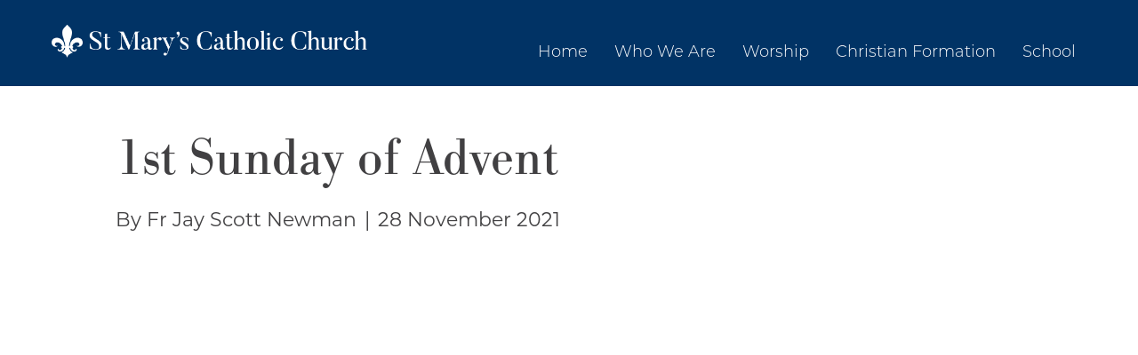

--- FILE ---
content_type: text/html; charset=UTF-8
request_url: https://smcgvl.org/1st-sunday-of-advent-12/
body_size: 11132
content:
<!DOCTYPE html>
<html lang="en-US">
<head>
<meta charset="UTF-8" />
<meta name='viewport' content='width=device-width, initial-scale=1.0' />
<meta http-equiv='X-UA-Compatible' content='IE=edge' />
<link rel="profile" href="https://gmpg.org/xfn/11" />
<meta name='robots' content='index, follow, max-image-preview:large, max-snippet:-1, max-video-preview:-1' />

	<!-- This site is optimized with the Yoast SEO plugin v24.0 - https://yoast.com/wordpress/plugins/seo/ -->
	<title>1st Sunday of Advent - St. Mary&#039;s Catholic Church</title>
	<link rel="canonical" href="https://smcgvl.org/1st-sunday-of-advent-12/" />
	<meta property="og:locale" content="en_US" />
	<meta property="og:type" content="article" />
	<meta property="og:title" content="1st Sunday of Advent - St. Mary&#039;s Catholic Church" />
	<meta property="og:url" content="https://smcgvl.org/1st-sunday-of-advent-12/" />
	<meta property="og:site_name" content="St. Mary&#039;s Catholic Church" />
	<meta property="article:published_time" content="2021-11-28T15:11:51+00:00" />
	<meta property="article:modified_time" content="2021-11-29T15:12:12+00:00" />
	<meta name="author" content="Timothy Nielsen" />
	<meta name="twitter:card" content="summary_large_image" />
	<script type="application/ld+json" class="yoast-schema-graph">{"@context":"https://schema.org","@graph":[{"@type":"WebPage","@id":"https://smcgvl.org/1st-sunday-of-advent-12/","url":"https://smcgvl.org/1st-sunday-of-advent-12/","name":"1st Sunday of Advent - St. Mary&#039;s Catholic Church","isPartOf":{"@id":"https://smcgvl.org/#website"},"datePublished":"2021-11-28T15:11:51+00:00","dateModified":"2021-11-29T15:12:12+00:00","author":{"@id":"https://smcgvl.org/#/schema/person/0d117fbfbeda6018c07ca041708bb29b"},"breadcrumb":{"@id":"https://smcgvl.org/1st-sunday-of-advent-12/#breadcrumb"},"inLanguage":"en-US","potentialAction":[{"@type":"ReadAction","target":["https://smcgvl.org/1st-sunday-of-advent-12/"]}]},{"@type":"BreadcrumbList","@id":"https://smcgvl.org/1st-sunday-of-advent-12/#breadcrumb","itemListElement":[{"@type":"ListItem","position":1,"name":"Home","item":"https://smcgvl.org/"},{"@type":"ListItem","position":2,"name":"1st Sunday of Advent"}]},{"@type":"WebSite","@id":"https://smcgvl.org/#website","url":"https://smcgvl.org/","name":"St. Mary&#039;s Catholic Church","description":"","potentialAction":[{"@type":"SearchAction","target":{"@type":"EntryPoint","urlTemplate":"https://smcgvl.org/?s={search_term_string}"},"query-input":{"@type":"PropertyValueSpecification","valueRequired":true,"valueName":"search_term_string"}}],"inLanguage":"en-US"},{"@type":"Person","@id":"https://smcgvl.org/#/schema/person/0d117fbfbeda6018c07ca041708bb29b","name":"Timothy Nielsen","image":{"@type":"ImageObject","inLanguage":"en-US","@id":"https://smcgvl.org/#/schema/person/image/","url":"https://secure.gravatar.com/avatar/5bcc70a88e83bd4adb17b929f8ed82aa5ecb8224a06fe890164e057b7193dd7a?s=96&r=g","contentUrl":"https://secure.gravatar.com/avatar/5bcc70a88e83bd4adb17b929f8ed82aa5ecb8224a06fe890164e057b7193dd7a?s=96&r=g","caption":"Timothy Nielsen"},"url":"https://smcgvl.org/author/timothy-nielsen/"}]}</script>
	<!-- / Yoast SEO plugin. -->


<link rel='dns-prefetch' href='//unpkg.com' />
<link rel="alternate" type="application/rss+xml" title="St. Mary&#039;s Catholic Church &raquo; Feed" href="https://smcgvl.org/feed/" />
<link rel="alternate" type="application/rss+xml" title="St. Mary&#039;s Catholic Church &raquo; Comments Feed" href="https://smcgvl.org/comments/feed/" />
<link rel="alternate" title="oEmbed (JSON)" type="application/json+oembed" href="https://smcgvl.org/wp-json/oembed/1.0/embed?url=https%3A%2F%2Fsmcgvl.org%2F1st-sunday-of-advent-12%2F" />
<link rel="alternate" title="oEmbed (XML)" type="text/xml+oembed" href="https://smcgvl.org/wp-json/oembed/1.0/embed?url=https%3A%2F%2Fsmcgvl.org%2F1st-sunday-of-advent-12%2F&#038;format=xml" />
<style id='wp-img-auto-sizes-contain-inline-css'>
img:is([sizes=auto i],[sizes^="auto," i]){contain-intrinsic-size:3000px 1500px}
/*# sourceURL=wp-img-auto-sizes-contain-inline-css */
</style>
<style id='wp-emoji-styles-inline-css'>

	img.wp-smiley, img.emoji {
		display: inline !important;
		border: none !important;
		box-shadow: none !important;
		height: 1em !important;
		width: 1em !important;
		margin: 0 0.07em !important;
		vertical-align: -0.1em !important;
		background: none !important;
		padding: 0 !important;
	}
/*# sourceURL=wp-emoji-styles-inline-css */
</style>
<style id='wp-block-library-inline-css'>
:root{--wp-block-synced-color:#7a00df;--wp-block-synced-color--rgb:122,0,223;--wp-bound-block-color:var(--wp-block-synced-color);--wp-editor-canvas-background:#ddd;--wp-admin-theme-color:#007cba;--wp-admin-theme-color--rgb:0,124,186;--wp-admin-theme-color-darker-10:#006ba1;--wp-admin-theme-color-darker-10--rgb:0,107,160.5;--wp-admin-theme-color-darker-20:#005a87;--wp-admin-theme-color-darker-20--rgb:0,90,135;--wp-admin-border-width-focus:2px}@media (min-resolution:192dpi){:root{--wp-admin-border-width-focus:1.5px}}.wp-element-button{cursor:pointer}:root .has-very-light-gray-background-color{background-color:#eee}:root .has-very-dark-gray-background-color{background-color:#313131}:root .has-very-light-gray-color{color:#eee}:root .has-very-dark-gray-color{color:#313131}:root .has-vivid-green-cyan-to-vivid-cyan-blue-gradient-background{background:linear-gradient(135deg,#00d084,#0693e3)}:root .has-purple-crush-gradient-background{background:linear-gradient(135deg,#34e2e4,#4721fb 50%,#ab1dfe)}:root .has-hazy-dawn-gradient-background{background:linear-gradient(135deg,#faaca8,#dad0ec)}:root .has-subdued-olive-gradient-background{background:linear-gradient(135deg,#fafae1,#67a671)}:root .has-atomic-cream-gradient-background{background:linear-gradient(135deg,#fdd79a,#004a59)}:root .has-nightshade-gradient-background{background:linear-gradient(135deg,#330968,#31cdcf)}:root .has-midnight-gradient-background{background:linear-gradient(135deg,#020381,#2874fc)}:root{--wp--preset--font-size--normal:16px;--wp--preset--font-size--huge:42px}.has-regular-font-size{font-size:1em}.has-larger-font-size{font-size:2.625em}.has-normal-font-size{font-size:var(--wp--preset--font-size--normal)}.has-huge-font-size{font-size:var(--wp--preset--font-size--huge)}.has-text-align-center{text-align:center}.has-text-align-left{text-align:left}.has-text-align-right{text-align:right}.has-fit-text{white-space:nowrap!important}#end-resizable-editor-section{display:none}.aligncenter{clear:both}.items-justified-left{justify-content:flex-start}.items-justified-center{justify-content:center}.items-justified-right{justify-content:flex-end}.items-justified-space-between{justify-content:space-between}.screen-reader-text{border:0;clip-path:inset(50%);height:1px;margin:-1px;overflow:hidden;padding:0;position:absolute;width:1px;word-wrap:normal!important}.screen-reader-text:focus{background-color:#ddd;clip-path:none;color:#444;display:block;font-size:1em;height:auto;left:5px;line-height:normal;padding:15px 23px 14px;text-decoration:none;top:5px;width:auto;z-index:100000}html :where(.has-border-color){border-style:solid}html :where([style*=border-top-color]){border-top-style:solid}html :where([style*=border-right-color]){border-right-style:solid}html :where([style*=border-bottom-color]){border-bottom-style:solid}html :where([style*=border-left-color]){border-left-style:solid}html :where([style*=border-width]){border-style:solid}html :where([style*=border-top-width]){border-top-style:solid}html :where([style*=border-right-width]){border-right-style:solid}html :where([style*=border-bottom-width]){border-bottom-style:solid}html :where([style*=border-left-width]){border-left-style:solid}html :where(img[class*=wp-image-]){height:auto;max-width:100%}:where(figure){margin:0 0 1em}html :where(.is-position-sticky){--wp-admin--admin-bar--position-offset:var(--wp-admin--admin-bar--height,0px)}@media screen and (max-width:600px){html :where(.is-position-sticky){--wp-admin--admin-bar--position-offset:0px}}

/*# sourceURL=wp-block-library-inline-css */
</style><style id='global-styles-inline-css'>
:root{--wp--preset--aspect-ratio--square: 1;--wp--preset--aspect-ratio--4-3: 4/3;--wp--preset--aspect-ratio--3-4: 3/4;--wp--preset--aspect-ratio--3-2: 3/2;--wp--preset--aspect-ratio--2-3: 2/3;--wp--preset--aspect-ratio--16-9: 16/9;--wp--preset--aspect-ratio--9-16: 9/16;--wp--preset--color--black: #000000;--wp--preset--color--cyan-bluish-gray: #abb8c3;--wp--preset--color--white: #ffffff;--wp--preset--color--pale-pink: #f78da7;--wp--preset--color--vivid-red: #cf2e2e;--wp--preset--color--luminous-vivid-orange: #ff6900;--wp--preset--color--luminous-vivid-amber: #fcb900;--wp--preset--color--light-green-cyan: #7bdcb5;--wp--preset--color--vivid-green-cyan: #00d084;--wp--preset--color--pale-cyan-blue: #8ed1fc;--wp--preset--color--vivid-cyan-blue: #0693e3;--wp--preset--color--vivid-purple: #9b51e0;--wp--preset--color--fl-heading-text: #333333;--wp--preset--color--fl-body-bg: #f2f2f2;--wp--preset--color--fl-body-text: #757575;--wp--preset--color--fl-accent: #2b7bb9;--wp--preset--color--fl-accent-hover: #2b7bb9;--wp--preset--color--fl-topbar-bg: #ffffff;--wp--preset--color--fl-topbar-text: #757575;--wp--preset--color--fl-topbar-link: #2b7bb9;--wp--preset--color--fl-topbar-hover: #2b7bb9;--wp--preset--color--fl-header-bg: #ffffff;--wp--preset--color--fl-header-text: #757575;--wp--preset--color--fl-header-link: #757575;--wp--preset--color--fl-header-hover: #2b7bb9;--wp--preset--color--fl-nav-bg: #ffffff;--wp--preset--color--fl-nav-link: #757575;--wp--preset--color--fl-nav-hover: #2b7bb9;--wp--preset--color--fl-content-bg: #ffffff;--wp--preset--color--fl-footer-widgets-bg: #ffffff;--wp--preset--color--fl-footer-widgets-text: #757575;--wp--preset--color--fl-footer-widgets-link: #2b7bb9;--wp--preset--color--fl-footer-widgets-hover: #2b7bb9;--wp--preset--color--fl-footer-bg: #ffffff;--wp--preset--color--fl-footer-text: #757575;--wp--preset--color--fl-footer-link: #2b7bb9;--wp--preset--color--fl-footer-hover: #2b7bb9;--wp--preset--gradient--vivid-cyan-blue-to-vivid-purple: linear-gradient(135deg,rgb(6,147,227) 0%,rgb(155,81,224) 100%);--wp--preset--gradient--light-green-cyan-to-vivid-green-cyan: linear-gradient(135deg,rgb(122,220,180) 0%,rgb(0,208,130) 100%);--wp--preset--gradient--luminous-vivid-amber-to-luminous-vivid-orange: linear-gradient(135deg,rgb(252,185,0) 0%,rgb(255,105,0) 100%);--wp--preset--gradient--luminous-vivid-orange-to-vivid-red: linear-gradient(135deg,rgb(255,105,0) 0%,rgb(207,46,46) 100%);--wp--preset--gradient--very-light-gray-to-cyan-bluish-gray: linear-gradient(135deg,rgb(238,238,238) 0%,rgb(169,184,195) 100%);--wp--preset--gradient--cool-to-warm-spectrum: linear-gradient(135deg,rgb(74,234,220) 0%,rgb(151,120,209) 20%,rgb(207,42,186) 40%,rgb(238,44,130) 60%,rgb(251,105,98) 80%,rgb(254,248,76) 100%);--wp--preset--gradient--blush-light-purple: linear-gradient(135deg,rgb(255,206,236) 0%,rgb(152,150,240) 100%);--wp--preset--gradient--blush-bordeaux: linear-gradient(135deg,rgb(254,205,165) 0%,rgb(254,45,45) 50%,rgb(107,0,62) 100%);--wp--preset--gradient--luminous-dusk: linear-gradient(135deg,rgb(255,203,112) 0%,rgb(199,81,192) 50%,rgb(65,88,208) 100%);--wp--preset--gradient--pale-ocean: linear-gradient(135deg,rgb(255,245,203) 0%,rgb(182,227,212) 50%,rgb(51,167,181) 100%);--wp--preset--gradient--electric-grass: linear-gradient(135deg,rgb(202,248,128) 0%,rgb(113,206,126) 100%);--wp--preset--gradient--midnight: linear-gradient(135deg,rgb(2,3,129) 0%,rgb(40,116,252) 100%);--wp--preset--font-size--small: 13px;--wp--preset--font-size--medium: 20px;--wp--preset--font-size--large: 36px;--wp--preset--font-size--x-large: 42px;--wp--preset--spacing--20: 0.44rem;--wp--preset--spacing--30: 0.67rem;--wp--preset--spacing--40: 1rem;--wp--preset--spacing--50: 1.5rem;--wp--preset--spacing--60: 2.25rem;--wp--preset--spacing--70: 3.38rem;--wp--preset--spacing--80: 5.06rem;--wp--preset--shadow--natural: 6px 6px 9px rgba(0, 0, 0, 0.2);--wp--preset--shadow--deep: 12px 12px 50px rgba(0, 0, 0, 0.4);--wp--preset--shadow--sharp: 6px 6px 0px rgba(0, 0, 0, 0.2);--wp--preset--shadow--outlined: 6px 6px 0px -3px rgb(255, 255, 255), 6px 6px rgb(0, 0, 0);--wp--preset--shadow--crisp: 6px 6px 0px rgb(0, 0, 0);}:where(.is-layout-flex){gap: 0.5em;}:where(.is-layout-grid){gap: 0.5em;}body .is-layout-flex{display: flex;}.is-layout-flex{flex-wrap: wrap;align-items: center;}.is-layout-flex > :is(*, div){margin: 0;}body .is-layout-grid{display: grid;}.is-layout-grid > :is(*, div){margin: 0;}:where(.wp-block-columns.is-layout-flex){gap: 2em;}:where(.wp-block-columns.is-layout-grid){gap: 2em;}:where(.wp-block-post-template.is-layout-flex){gap: 1.25em;}:where(.wp-block-post-template.is-layout-grid){gap: 1.25em;}.has-black-color{color: var(--wp--preset--color--black) !important;}.has-cyan-bluish-gray-color{color: var(--wp--preset--color--cyan-bluish-gray) !important;}.has-white-color{color: var(--wp--preset--color--white) !important;}.has-pale-pink-color{color: var(--wp--preset--color--pale-pink) !important;}.has-vivid-red-color{color: var(--wp--preset--color--vivid-red) !important;}.has-luminous-vivid-orange-color{color: var(--wp--preset--color--luminous-vivid-orange) !important;}.has-luminous-vivid-amber-color{color: var(--wp--preset--color--luminous-vivid-amber) !important;}.has-light-green-cyan-color{color: var(--wp--preset--color--light-green-cyan) !important;}.has-vivid-green-cyan-color{color: var(--wp--preset--color--vivid-green-cyan) !important;}.has-pale-cyan-blue-color{color: var(--wp--preset--color--pale-cyan-blue) !important;}.has-vivid-cyan-blue-color{color: var(--wp--preset--color--vivid-cyan-blue) !important;}.has-vivid-purple-color{color: var(--wp--preset--color--vivid-purple) !important;}.has-black-background-color{background-color: var(--wp--preset--color--black) !important;}.has-cyan-bluish-gray-background-color{background-color: var(--wp--preset--color--cyan-bluish-gray) !important;}.has-white-background-color{background-color: var(--wp--preset--color--white) !important;}.has-pale-pink-background-color{background-color: var(--wp--preset--color--pale-pink) !important;}.has-vivid-red-background-color{background-color: var(--wp--preset--color--vivid-red) !important;}.has-luminous-vivid-orange-background-color{background-color: var(--wp--preset--color--luminous-vivid-orange) !important;}.has-luminous-vivid-amber-background-color{background-color: var(--wp--preset--color--luminous-vivid-amber) !important;}.has-light-green-cyan-background-color{background-color: var(--wp--preset--color--light-green-cyan) !important;}.has-vivid-green-cyan-background-color{background-color: var(--wp--preset--color--vivid-green-cyan) !important;}.has-pale-cyan-blue-background-color{background-color: var(--wp--preset--color--pale-cyan-blue) !important;}.has-vivid-cyan-blue-background-color{background-color: var(--wp--preset--color--vivid-cyan-blue) !important;}.has-vivid-purple-background-color{background-color: var(--wp--preset--color--vivid-purple) !important;}.has-black-border-color{border-color: var(--wp--preset--color--black) !important;}.has-cyan-bluish-gray-border-color{border-color: var(--wp--preset--color--cyan-bluish-gray) !important;}.has-white-border-color{border-color: var(--wp--preset--color--white) !important;}.has-pale-pink-border-color{border-color: var(--wp--preset--color--pale-pink) !important;}.has-vivid-red-border-color{border-color: var(--wp--preset--color--vivid-red) !important;}.has-luminous-vivid-orange-border-color{border-color: var(--wp--preset--color--luminous-vivid-orange) !important;}.has-luminous-vivid-amber-border-color{border-color: var(--wp--preset--color--luminous-vivid-amber) !important;}.has-light-green-cyan-border-color{border-color: var(--wp--preset--color--light-green-cyan) !important;}.has-vivid-green-cyan-border-color{border-color: var(--wp--preset--color--vivid-green-cyan) !important;}.has-pale-cyan-blue-border-color{border-color: var(--wp--preset--color--pale-cyan-blue) !important;}.has-vivid-cyan-blue-border-color{border-color: var(--wp--preset--color--vivid-cyan-blue) !important;}.has-vivid-purple-border-color{border-color: var(--wp--preset--color--vivid-purple) !important;}.has-vivid-cyan-blue-to-vivid-purple-gradient-background{background: var(--wp--preset--gradient--vivid-cyan-blue-to-vivid-purple) !important;}.has-light-green-cyan-to-vivid-green-cyan-gradient-background{background: var(--wp--preset--gradient--light-green-cyan-to-vivid-green-cyan) !important;}.has-luminous-vivid-amber-to-luminous-vivid-orange-gradient-background{background: var(--wp--preset--gradient--luminous-vivid-amber-to-luminous-vivid-orange) !important;}.has-luminous-vivid-orange-to-vivid-red-gradient-background{background: var(--wp--preset--gradient--luminous-vivid-orange-to-vivid-red) !important;}.has-very-light-gray-to-cyan-bluish-gray-gradient-background{background: var(--wp--preset--gradient--very-light-gray-to-cyan-bluish-gray) !important;}.has-cool-to-warm-spectrum-gradient-background{background: var(--wp--preset--gradient--cool-to-warm-spectrum) !important;}.has-blush-light-purple-gradient-background{background: var(--wp--preset--gradient--blush-light-purple) !important;}.has-blush-bordeaux-gradient-background{background: var(--wp--preset--gradient--blush-bordeaux) !important;}.has-luminous-dusk-gradient-background{background: var(--wp--preset--gradient--luminous-dusk) !important;}.has-pale-ocean-gradient-background{background: var(--wp--preset--gradient--pale-ocean) !important;}.has-electric-grass-gradient-background{background: var(--wp--preset--gradient--electric-grass) !important;}.has-midnight-gradient-background{background: var(--wp--preset--gradient--midnight) !important;}.has-small-font-size{font-size: var(--wp--preset--font-size--small) !important;}.has-medium-font-size{font-size: var(--wp--preset--font-size--medium) !important;}.has-large-font-size{font-size: var(--wp--preset--font-size--large) !important;}.has-x-large-font-size{font-size: var(--wp--preset--font-size--x-large) !important;}
/*# sourceURL=global-styles-inline-css */
</style>

<style id='classic-theme-styles-inline-css'>
/*! This file is auto-generated */
.wp-block-button__link{color:#fff;background-color:#32373c;border-radius:9999px;box-shadow:none;text-decoration:none;padding:calc(.667em + 2px) calc(1.333em + 2px);font-size:1.125em}.wp-block-file__button{background:#32373c;color:#fff;text-decoration:none}
/*# sourceURL=/wp-includes/css/classic-themes.min.css */
</style>
<link rel='stylesheet' id='font-awesome-5-css' href='https://smcgvl.org/wp-content/plugins/bb-plugin/fonts/fontawesome/5.15.4/css/all.min.css?ver=2.8.5.2' media='all' />
<link rel='stylesheet' id='font-awesome-css' href='https://smcgvl.org/wp-content/plugins/bb-plugin/fonts/fontawesome/5.15.4/css/v4-shims.min.css?ver=2.8.5.2' media='all' />
<link rel='stylesheet' id='fl-builder-layout-bundle-54c6c36c7519fee74089927b4c2dbc22-css' href='https://smcgvl.org/wp-content/uploads/bb-plugin/cache/54c6c36c7519fee74089927b4c2dbc22-layout-bundle.css?ver=2.8.5.2-1.4.11.2' media='all' />
<link rel='stylesheet' id='simcal-qtip-css' href='https://smcgvl.org/wp-content/plugins/google-calendar-events/assets/generated/vendor/jquery.qtip.min.css?ver=3.5.3' media='all' />
<link rel='stylesheet' id='simcal-default-calendar-grid-css' href='https://smcgvl.org/wp-content/plugins/google-calendar-events/assets/generated/default-calendar-grid.min.css?ver=3.5.3' media='all' />
<link rel='stylesheet' id='simcal-default-calendar-list-css' href='https://smcgvl.org/wp-content/plugins/google-calendar-events/assets/generated/default-calendar-list.min.css?ver=3.5.3' media='all' />
<link rel='stylesheet' id='fullcalendar-css' href='https://smcgvl.org/wp-content/plugins/simple-calendar-fullcalendar/assets/generated/vendor/fullcalendar.min.css?ver=3.5.3' media='all' />
<link rel='stylesheet' id='simcal-tooltip-css' href='https://smcgvl.org/wp-content/plugins/simple-calendar-fullcalendar/assets/generated/vendor/tooltip.css?ver=3.5.3' media='all' />
<link rel='stylesheet' id='simcal-fullcal-grid-css' href='https://smcgvl.org/wp-content/plugins/simple-calendar-fullcalendar/assets/generated/fullcalendar-grid.min.css?ver=3.5.3' media='all' />
<link rel='stylesheet' id='jquery-magnificpopup-css' href='https://smcgvl.org/wp-content/plugins/bb-plugin/css/jquery.magnificpopup.min.css?ver=2.8.5.2' media='all' />
<link rel='stylesheet' id='bootstrap-css' href='https://smcgvl.org/wp-content/themes/bb-theme/css/bootstrap.min.css?ver=1.7.17.1' media='all' />
<link rel='stylesheet' id='fl-automator-skin-css' href='https://smcgvl.org/wp-content/uploads/bb-theme/skin-6750727824c1a.css?ver=1.7.17.1' media='all' />
<link rel='stylesheet' id='pp-animate-css' href='https://smcgvl.org/wp-content/plugins/bbpowerpack/assets/css/animate.min.css?ver=3.5.1' media='all' />
<script src="https://smcgvl.org/wp-includes/js/jquery/jquery.min.js?ver=3.7.1" id="jquery-core-js"></script>
<script src="https://smcgvl.org/wp-includes/js/jquery/jquery-migrate.min.js?ver=3.4.1" id="jquery-migrate-js"></script>
<link rel="https://api.w.org/" href="https://smcgvl.org/wp-json/" /><link rel="alternate" title="JSON" type="application/json" href="https://smcgvl.org/wp-json/wp/v2/posts/15615" /><link rel="EditURI" type="application/rsd+xml" title="RSD" href="https://smcgvl.org/xmlrpc.php?rsd" />
<meta name="generator" content="WordPress 6.9" />
<link rel='shortlink' href='https://smcgvl.org/?p=15615' />
		<script>
			var bb_powerpack = {
				search_term: '',
				version: '2.39.1',
				getAjaxUrl: function() { return atob( 'aHR0cHM6Ly9zbWNndmwub3JnL3dwLWFkbWluL2FkbWluLWFqYXgucGhw' ); },
				callback: function() {}
			};
		</script>
		<!-- Stream WordPress user activity plugin v4.0.2 -->
<link rel="icon" href="https://smcgvl.org/wp-content/uploads/cropped-logo-blue-symbol-1-32x32.png" sizes="32x32" />
<link rel="icon" href="https://smcgvl.org/wp-content/uploads/cropped-logo-blue-symbol-1-192x192.png" sizes="192x192" />
<link rel="apple-touch-icon" href="https://smcgvl.org/wp-content/uploads/cropped-logo-blue-symbol-1-180x180.png" />
<meta name="msapplication-TileImage" content="https://smcgvl.org/wp-content/uploads/cropped-logo-blue-symbol-1-270x270.png" />
		<style id="wp-custom-css">
			/* Pagination */
.pagination {  
  clear: both;
  width: 100%;
  margin-top: 1.3em;
  margin-bottom: 1.3em;
}
.pagination ul {
	list-style: none;
	display:flex;
	flex-direction: row;
	flex-wrap: wrap;
}
.pagination a,
.pagination span {
  border: 1px solid #ccc;
  border-radius: 3px;
  margin-right: 5px;
  display: inline-block;
  padding: 0px 8px;
  color: #133365;
}
.pagination a:hover {
	text-decoration: none;
	background: #133365;
	color: #fff;
}

/* Single Post in Main Cats */
.custom-single {
	margin-top: 40px;
	margin-bottom: 40px;
}
body.category-bulletins a {
	color: #133365;
}
body.category-bulletins a:hover {
	color: #133365;
	text-decoration: underline;
}

body.category-bulletins .container {
	padding-bottom: 80px; 
}

body.category-homily .container {
	padding-bottom: 80px; 
}

/* Normalizing Styling */

@media only screen and (max-width: 768px){
.fl-col-small {
max-width: 100%; 
}
}

/* Headline Styles */

h1, .h1 {
font-family: bodoni-urw, serif; 
  font-weight: normal; 
  font-style: normal;
font-size: 60px; 
color: #414042; 
}

h2, .h2 {
font-family: bodoni-urw, serif; 
  font-weight: normal; 
  font-style: normal;
font-size: 42px;
line-height: 1.5em;
color: #414042; 
}

h3, .h3 {
font-family: montserrat, sans-serif;
font-style: normal;
font-weight: 300;
font-size: 30px;
line-height: 1.5em;
color: #414042; 
}

h4, .h4 {
font-family: montserrat, sans-serif;
font-style: normal;
font-weight: 700;
font-size: 20px;
color: #414042;
}

p, .p {
font-family: montserrat, serif;
  font-weight: normal; 
  font-style: normal;
font-size: 22px;
line-height: 1.5em !important;
color: #414042;
}

body, .body {
font-family: montserrat, serif;
  font-weight: normal; 
  font-style: normal;
font-size: 22px;
line-height: 1.5em !important;
color: #414042;
}

.button-font {
font-family: montserrat, sans-serif;
font-style: normal;
font-weight: 200;
font-size: 28px;
}

.breadcrumbs {
font-family: montserrat, sans-serif;
font-style: normal;
font-weight: 400;
font-size: 16px; 
line-height: 1.6em; 
}

.bullets li {
font-family: monserrat, serif;
  font-weight: normal; 
  font-style: normal;
font-size: 22px;
line-height: 1.6em;
color: #414042;
}

ol li {
font-size: 22px; 
}


/* Colors */

.white {
color: #ffffff !important; 
}

.blue {
color: #001a70; 
}

.purple {
color: #582c83; 
}

.red {
color: #9b2743; 
}

.grey {
color: #414042; 
}

/* Navigation */

.nav_logo img {
display: block; 
max-width: 360px; 
}

.font-nav li {
font-family: montserrat, sans-serif;
font-style: normal;
font-weight: 200;
font-size: 18px; 
}

.font-nav li:hover {
font-weight: 400; 
text-decoration: none; 
}

.font-nav li:active {
font-weight: bold !important; 
}

.current-menu-item a span.menu-item-text:active {
font-weight: bold !important; 
}

.fl-theme-builder-header-shrink-module-bottom .pp-advanced-menu .menu {
position: relative; 
top: -10px; 
}

.hamburger {
color: #ffffff; 
font-size: 18px; 
}

.fl-theme-builder-header-shrink-module-bottom.fl-module-content {
margin-bottom: 0px; 
}

.pp-has-submenu-container .menu-item-text {
padding-bottom: 45px; 
}

.nav-bar .sub-menu li a  {
color: #001A70; 
}


/* Styling */

.blog .row {
	padding: 40px 0px; 
}

.blog .fl-content-left {
	border-right: 0px; 
	width: 100%; 
}

.blog a {
	color: #133365; 
}

.blog a:hover {
	color: #133365; 
	text-decoration: underline; 
}

.fl-post-cats-tags a, .back-to-archive a {
	color: #133365
}

.fl-post-cats-tags a:hover, .back-to-archive a:hover {
	color: #133365; 
	text-decoration: underline; 
}

/* Footer */

.toldbystory {
  -webkit-filter: opacity(100%);
filter: opacity(100%);
max-width: 200px;
}

.toldbystory:hover { 
  -webkit-filter: opacity(50%);
filter: opacity(50%);
}

.f_nav {
float: right; 
}

.f_social {
float: left;
width: 50%; 
}

.f_nav_font {
font-family: bodoni-urw, serif;
font-size: 20px; 
}

.f_nav_font li:hover {
text-decoration: underline;  
}

.f_img img {
max-width: 380px; 
padding-top: 25px; 
}

/* Styling */

.fl-html a {
color: #001A70; 
}

@media only screen and (max-width: 1414px) {
.f_social {
width: 40%; 
}
}

@media only screen and (max-width: 1324px) {
.h2, h2 {
font-size: 38px; 
}
}

@media only screen and (min-width: 1178px) {
header .nav-bar {
padding-top: 20px; 
}
}

@media only screen and (max-width: 1178px) {
.hamburger {
margin-right: 0px !important; 
padding-top: 25px; 
}
.nav-bar .pp-advanced-menu {
text-align: center; 
}
}

@media only screen and (max-width: 1205px) {
.f_social {
width: auto; 
float: right;
margin-right: 20px; 
}
}


@media only screen and (max-width: 1190px) {
h1, .h1 {
font-size: 56px; 
}
h2, .h2 {
font-size: 36px; 
}
h3, .h3 {
font-size: 26px; 
}
h4, .h4 {
font-size: 18px; 
}
p, .p {
font-size: 20px; 
}
.bullets li {
font-size: 20px; 
}
.mission-statement {
font-size: 28px; 
}
ol li {
font-size: 20px; 
}
}

@media only screen and (max-width: 1022px) {
.f_col_bottom_left {
width: 30%; 
}
.f_col_bottom_right {
width: 70%; 
}
	
.f_img img {
max-width: 340px; 
padding-top: 20px; 
}
}

@media only screen and (max-width: 872px) {
p, .p {
font-size: 18px; 
}
.bullets li {
font-size: 18px; 
}
ol li {
font-size: 18px; 
}
.nav-bar .fl-col-small {
max-width: 400px; 
}
.nav-bar .fl-col {
    clear: both;
    float: none;
    margin-left: auto;
    margin-right: auto;
    width: auto !important;
}
.f_contact {
text-align: center; 
}
.f_button {
margin-top: 20px; 
margin-bottom: 40px; 
}
.f_button .pp-button-right {
text-align: center; 
}
.f_social {
width: 100%; 
margin-right: 0px;
padding-bottom: 20px; 
}
.f_social .fl-module-content{
margin-left: 0px; 
}
.f_nav {
float: none; 
}
#menu-footer-menu {
text-align: center; 
}
#menu-footer-menu li {
padding: 10px 0px;
}
.nav-bar .pp-advanced-menu-mobile-toggle {
margin-right: 20px; 
}
.nav_logo .fl-photo-align-center {
text-align: left; 
}

.f_img img {
	max-width: 380px; 
	padding-top: 0px; 
}
	
.toldbystory {
margin: 0 auto; 
}
.f_col_bottom_left {
width: 100%; 
}
.pp-social-icons-right {
text-align: center; 
}
.f_col_bottom_right {
width: 100%; 
}
}

@media only screen and (max-width: 500px) {
h1, .h1 {
font-size: 50px; 
}
h2, .h2 {
font-size: 32px; 
}
h3, .h3 {
font-size: 22px; 
}
h4, .h4 {
font-size: 20px; 
}
p, .p {
font-size: 18px; 
}
.mission-statement {
font-size: 22px; 
}
.button-font a.pp-button .pp-button-text {
font-size: 16px; 
}
	
.nav_logo img {
		max-width: 280px; 
	}
	
.f_img img {
	max-width: 320px; 
	padding-top: 0px; 
}
.f_social {
padding-bottom: 10px; 
}
}		</style>
		<link rel="stylesheet" href="https://use.typekit.net/fob3bac.css">
</head>
<body class="wp-singular post-template-default single single-post postid-15615 single-format-standard wp-theme-bb-theme wp-child-theme-st-marys fl-builder-2-8-5-2 fl-themer-1-4-11-2 fl-theme-1-7-17-1 fl-theme-builder-footer fl-theme-builder-footer-footer fl-theme-builder-header fl-theme-builder-header-header fl-framework-bootstrap fl-preset-default fl-full-width fl-has-sidebar fl-scroll-to-top fl-search-active" itemscope="itemscope" itemtype="https://schema.org/WebPage">
<a aria-label="Skip to content" class="fl-screen-reader-text" href="#fl-main-content">Skip to content</a><div class="fl-page">
	<header class="fl-builder-content fl-builder-content-33 fl-builder-global-templates-locked" data-post-id="33" data-type="header" data-sticky="1" data-sticky-on="" data-sticky-breakpoint="medium" data-shrink="0" data-overlay="0" data-overlay-bg="transparent" data-shrink-image-height="50px" role="banner" itemscope="itemscope" itemtype="http://schema.org/WPHeader"><div class="fl-row fl-row-full-width fl-row-bg-color fl-node-5b16e72e44af9 fl-row-default-height fl-row-align-center nav-row" data-node="5b16e72e44af9">
	<div class="fl-row-content-wrap">
						<div class="fl-row-content fl-row-fixed-width fl-node-content">
		
<div class="fl-col-group fl-node-5b16e72e44b44 fl-col-group-equal-height fl-col-group-align-center fl-col-group-custom-width" data-node="5b16e72e44b44">
			<div class="fl-col fl-node-5b16e72e44b8b fl-col-bg-color fl-col-small fl-col-small-custom-width" data-node="5b16e72e44b8b">
	<div class="fl-col-content fl-node-content"><div class="fl-module fl-module-photo fl-node-5b1a7e67b5ebc nav_logo" data-node="5b1a7e67b5ebc">
	<div class="fl-module-content fl-node-content">
		<div class="fl-photo fl-photo-align-left" itemscope itemtype="https://schema.org/ImageObject">
	<div class="fl-photo-content fl-photo-img-png">
				<a href="/" target="_self" itemprop="url">
				<img loading="lazy" decoding="async" class="fl-photo-img wp-image-902 size-full" src="https://smcgvl.org/wp-content/uploads/StMarysChurch_Fleur_Logo_White_v2.png" alt="StMarysChurch_Fleur_Logo_White_v2" itemprop="image" height="163" width="607" title="StMarysChurch_Fleur_Logo_White_v2"  data-no-lazy="1" srcset="https://smcgvl.org/wp-content/uploads/StMarysChurch_Fleur_Logo_White_v2.png 607w, https://smcgvl.org/wp-content/uploads/StMarysChurch_Fleur_Logo_White_v2-300x81.png 300w" sizes="auto, (max-width: 607px) 100vw, 607px" />
				</a>
					</div>
	</div>
	</div>
</div>
</div>
</div>
			<div class="fl-col fl-node-5b16e72e44bcf fl-col-bg-color fl-col-small-custom-width" data-node="5b16e72e44bcf">
	<div class="fl-col-content fl-node-content"><div class="fl-module fl-module-pp-advanced-menu fl-node-5b16e880f3940 font-nav nav-bar" data-node="5b16e880f3940">
	<div class="fl-module-content fl-node-content">
		<div class="pp-advanced-menu pp-advanced-menu-accordion-collapse pp-menu-default pp-menu-align-right pp-menu-position-below">
   				<div class="pp-advanced-menu-mobile">
			<button class="pp-advanced-menu-mobile-toggle hamburger" tabindex="0" aria-label="Menu">
				<div class="pp-hamburger"><div class="pp-hamburger-box"><div class="pp-hamburger-inner"></div></div></div>			</button>
			</div>
			   	<div class="pp-clear"></div>
	<nav class="pp-menu-nav" aria-label="Navigation" itemscope="itemscope" itemtype="https://schema.org/SiteNavigationElement">
		
		<ul id="menu-navigation" class="menu pp-advanced-menu-horizontal pp-toggle-none"><li id="menu-item-16" class="menu-item menu-item-type-post_type menu-item-object-page menu-item-home"><a href="https://smcgvl.org/"><span class="menu-item-text">Home</span></a></li><li id="menu-item-752" class="menu-item menu-item-type-post_type menu-item-object-page"><a href="https://smcgvl.org/who-we-are/"><span class="menu-item-text">Who We Are</span></a></li><li id="menu-item-751" class="menu-item menu-item-type-post_type menu-item-object-page"><a href="https://smcgvl.org/worship/"><span class="menu-item-text">Worship</span></a></li><li id="menu-item-41" class="mega-menu menu-item menu-item-type-post_type menu-item-object-page"><a href="https://smcgvl.org/christian-formation/"><span class="menu-item-text">Christian Formation</span></a></li><li id="menu-item-42" class="school-link menu-item menu-item-type-custom menu-item-object-custom"><a target="_blank" rel="noopener noreferrer" href="http://smsgvl.org/"><span class="menu-item-text">School</span></a></li></ul>
			</nav>
</div>
	</div>
</div>
</div>
</div>
	</div>
		</div>
	</div>
</div>
</header>	<div id="fl-main-content" class="fl-page-content" itemprop="mainContentOfPage" role="main">

		
<div class="container">
	<div class="row">
		
		
				
			
			<div class="custom-single col-md-12">
										
																				<article class="fl-post post-15615 post type-post status-publish format-standard hentry category-homily-video" id="fl-post-15615" itemscope itemtype="https://schema.org/BlogPosting">
							
															
								<header class="fl-post-header">
									<h1 class="fl-post-title" itemprop="headline">
										1st Sunday of Advent																			</h1>
									
									<div class="fl-post-meta fl-post-meta-top">
										<span class="fl-post-author">By Fr Jay Scott Newman</span>
										<span class="fl-sep"> | </span>
										<span class="fl-post-date">28 November 2021</span>
									</div>
									
																		
									
								</header><!-- .fl-post-header -->
							
															
															
								<div class="fl-post-content clearfix" itemprop="text">
									<p><iframe title="Fr Newman&#039;s Homily for the 1st Sunday of Advent" width="500" height="281" src="https://www.youtube.com/embed/VY9l-cUc0Ng?feature=oembed" frameborder="0" allow="accelerometer; autoplay; clipboard-write; encrypted-media; gyroscope; picture-in-picture; web-share" referrerpolicy="strict-origin-when-cross-origin" allowfullscreen></iframe></p>
								</div><!-- .fl-post-content -->
							
															
								<div class="fl-post-meta fl-post-meta-bottom"><div class="fl-post-cats-tags">Posted in <a href="https://smcgvl.org/category/homily-video/" rel="category tag">Homily Video</a></div></div>																								
								<div class="back-to-archive" style="margin: 20px auto; text-align: center;">
									<a href="/archives/"><< Back to Archives</a>
								</div>
								
							</article>
														
														
							<!-- .fl-post -->

						
								</div>
			
		
				
		
	</div>
</div>


	</div><!-- .fl-page-content -->
	<footer class="fl-builder-content fl-builder-content-25 fl-builder-global-templates-locked" data-post-id="25" data-type="footer" itemscope="itemscope" itemtype="http://schema.org/WPFooter"><div class="fl-row fl-row-full-width fl-row-bg-color fl-node-5a9ef1dd400d1 fl-row-default-height fl-row-align-center nav-bar" data-node="5a9ef1dd400d1">
	<div class="fl-row-content-wrap">
						<div class="fl-row-content fl-row-full-width fl-node-content">
		
<div class="fl-col-group fl-node-5a9ef1dd4010d" data-node="5a9ef1dd4010d">
			<div class="fl-col fl-node-5a9ef1dd401c1 fl-col-bg-color fl-col-small" data-node="5a9ef1dd401c1">
	<div class="fl-col-content fl-node-content"><div class="fl-module fl-module-rich-text fl-node-5b17dde3702c0 f_contact" data-node="5b17dde3702c0">
	<div class="fl-module-content fl-node-content">
		<div class="fl-rich-text">
	<p><a class="breadcrumbs" href="tel:864-271-8422">864.271.8422</a></p>
<p><a class="breadcrumbs" href="https://goo.gl/maps/MBA5AfJKga52">111 Hampton Avenue</a></p>
<p><a class="breadcrumbs" href="https://goo.gl/maps/MBA5AfJKga52">Greenville, SC 29601</a></p>
<p>&nbsp;</p>
</div>
	</div>
</div>
</div>
</div>
			<div class="fl-col fl-node-5a9ef1dd40185 fl-col-bg-color fl-col-small" data-node="5a9ef1dd40185">
	<div class="fl-col-content fl-node-content"><div class="fl-module fl-module-photo fl-node-5b1a8d3b12c5b f_img" data-node="5b1a8d3b12c5b">
	<div class="fl-module-content fl-node-content">
		<div class="fl-photo fl-photo-align-center" itemscope itemtype="https://schema.org/ImageObject">
	<div class="fl-photo-content fl-photo-img-png">
				<a href="/" target="_self" itemprop="url">
				<img loading="lazy" decoding="async" class="fl-photo-img wp-image-902 size-full" src="https://smcgvl.org/wp-content/uploads/StMarysChurch_Fleur_Logo_White_v2.png" alt="StMarysChurch_Fleur_Logo_White_v2" itemprop="image" height="163" width="607" title="StMarysChurch_Fleur_Logo_White_v2" srcset="https://smcgvl.org/wp-content/uploads/StMarysChurch_Fleur_Logo_White_v2.png 607w, https://smcgvl.org/wp-content/uploads/StMarysChurch_Fleur_Logo_White_v2-300x81.png 300w" sizes="auto, (max-width: 607px) 100vw, 607px" />
				</a>
					</div>
	</div>
	</div>
</div>
</div>
</div>
			<div class="fl-col fl-node-5a9ef1dd40149 fl-col-bg-color fl-col-small" data-node="5a9ef1dd40149">
	<div class="fl-col-content fl-node-content"><div class="fl-module fl-module-pp-smart-button fl-node-5b17de52e1a42 button-font f_button" data-node="5b17de52e1a42">
	<div class="fl-module-content fl-node-content">
		<div class="pp-button-wrap pp-button-width-auto">
	<a href="https://smcgvl.flocknote.com/give" target="_blank" class="pp-button" role="button" rel="noopener" aria-label="Make A Gift">
						<span class="pp-button-text">Make A Gift</span>
					</a>
</div>
	</div>
</div>
</div>
</div>
	</div>
		</div>
	</div>
</div>
<div class="fl-row fl-row-full-width fl-row-bg-color fl-node-5b17e2b46befd fl-row-default-height fl-row-align-center" data-node="5b17e2b46befd">
	<div class="fl-row-content-wrap">
						<div class="fl-row-content fl-row-full-width fl-node-content">
		
<div class="fl-col-group fl-node-5b17e2b473dcc" data-node="5b17e2b473dcc">
			<div class="fl-col fl-node-5b17e2b474150 fl-col-bg-color" data-node="5b17e2b474150">
	<div class="fl-col-content fl-node-content"><div class="fl-module fl-module-separator fl-node-5b17e2b46bb1f" data-node="5b17e2b46bb1f">
	<div class="fl-module-content fl-node-content">
		<div class="fl-separator"></div>
	</div>
</div>
</div>
</div>
	</div>
		</div>
	</div>
</div>
<div class="fl-row fl-row-full-width fl-row-bg-color fl-node-5b17e25c93f48 fl-row-default-height fl-row-align-center" data-node="5b17e25c93f48">
	<div class="fl-row-content-wrap">
						<div class="fl-row-content fl-row-full-width fl-node-content">
		
<div class="fl-col-group fl-node-5b1ebefa7d0be fl-col-group-responsive-reversed" data-node="5b1ebefa7d0be">
			<div class="fl-col fl-node-5b1ebefa7d6fe fl-col-bg-color f_col_bottom_left" data-node="5b1ebefa7d6fe">
	<div class="fl-col-content fl-node-content"><div class="fl-module fl-module-photo fl-node-5c2fa296000be toldbystory" data-node="5c2fa296000be">
	<div class="fl-module-content fl-node-content">
		<div class="fl-photo fl-photo-align-left" itemscope itemtype="https://schema.org/ImageObject">
	<div class="fl-photo-content fl-photo-img-png">
				<a href="https://storyagency.co" target="_self" itemprop="url">
				<img loading="lazy" decoding="async" class="fl-photo-img wp-image-47 size-full" src="https://smcgvl.org/wp-content/uploads/TOLDBYSTORY.png" alt="Web Design Greenville SC" itemprop="image" height="30" width="183" title="Web Design Greenville SC"  />
				</a>
					</div>
	</div>
	</div>
</div>
</div>
</div>
			<div class="fl-col fl-node-5b1ebefa7d777 fl-col-bg-color fl-col-small f_col_bottom_right" data-node="5b1ebefa7d777">
	<div class="fl-col-content fl-node-content"><div class="fl-module fl-module-pp-social-icons fl-node-5b17e0449ab4c f_social" data-node="5b17e0449ab4c">
	<div class="fl-module-content fl-node-content">
		
<div class="pp-social-icons pp-social-icons-horizontal">
	<span class="pp-social-icon" itemscope itemtype="https://schema.org/Organization">
		<link itemprop="url" href="https://smcgvl.org">
		<a itemprop="sameAs" href="https://www.facebook.com/stmarysgvl/" target="_blank" title="Facebook" aria-label="Facebook" role="button" rel="noopener noreferrer external" >
							<i class="fab fa-facebook"></i>
					</a>
	</span>
		<span class="pp-social-icon" itemscope itemtype="https://schema.org/Organization">
		<link itemprop="url" href="https://smcgvl.org">
		<a itemprop="sameAs" href="https://www.youtube.com/channel/UCeudSTcChjWrkYD7pWgIl7Q/featured" target="_blank" title="YouTube" aria-label="YouTube" role="button" rel="noopener noreferrer external" >
							<i class="fab fa-youtube"></i>
					</a>
	</span>
	</div>
	</div>
</div>
<div class="fl-module fl-module-pp-advanced-menu fl-node-5b17e0c49734c f_nav f_nav_font" data-node="5b17e0c49734c">
	<div class="fl-module-content fl-node-content">
		<div class="pp-advanced-menu pp-advanced-menu-accordion-collapse pp-menu-default pp-menu-align-right pp-menu-position-below">
   	   	<div class="pp-clear"></div>
	<nav class="pp-menu-nav" aria-label="Footer Menu" itemscope="itemscope" itemtype="https://schema.org/SiteNavigationElement">
		
		<ul id="menu-footer-menu" class="menu pp-advanced-menu-horizontal pp-toggle-none"><li id="menu-item-51" class="menu-item menu-item-type-post_type menu-item-object-page"><a href="https://smcgvl.org/contact/"><span class="menu-item-text">Contact</span></a></li><li id="menu-item-52" class="menu-item menu-item-type-custom menu-item-object-custom"><a href="#"><span class="menu-item-text"><a href="http://smsgvl.org/" target="_blank">School</a></span></a></li></ul>
			</nav>
</div>
	</div>
</div>
</div>
</div>
	</div>
		</div>
	</div>
</div>
<div class="fl-row fl-row-full-width fl-row-bg-color fl-node-5a9ef1dd3ffcb fl-row-default-height fl-row-align-center" data-node="5a9ef1dd3ffcb">
	<div class="fl-row-content-wrap">
						<div class="fl-row-content fl-row-fixed-width fl-node-content">
		
<div class="fl-col-group fl-node-5a9ef1dd40011" data-node="5a9ef1dd40011">
			<div class="fl-col fl-node-5a9ef1dd40053 fl-col-bg-color" data-node="5a9ef1dd40053">
	<div class="fl-col-content fl-node-content"><div class="fl-module fl-module-separator fl-node-5b17dd59c4184" data-node="5b17dd59c4184">
	<div class="fl-module-content fl-node-content">
		<div class="fl-separator"></div>
	</div>
</div>
</div>
</div>
	</div>
		</div>
	</div>
</div>
</footer>	</div><!-- .fl-page -->
<script type="speculationrules">
{"prefetch":[{"source":"document","where":{"and":[{"href_matches":"/*"},{"not":{"href_matches":["/wp-*.php","/wp-admin/*","/wp-content/uploads/*","/wp-content/*","/wp-content/plugins/*","/wp-content/themes/st-marys/*","/wp-content/themes/bb-theme/*","/*\\?(.+)"]}},{"not":{"selector_matches":"a[rel~=\"nofollow\"]"}},{"not":{"selector_matches":".no-prefetch, .no-prefetch a"}}]},"eagerness":"conservative"}]}
</script>
<a href="#" role="button" id="fl-to-top"><span class="sr-only">Scroll To Top</span><i class="fas fa-chevron-up" aria-hidden="true"></i></a><script src="https://smcgvl.org/wp-content/plugins/bb-plugin/js/jquery.imagesloaded.min.js?ver=2.8.5.2" id="imagesloaded-js"></script>
<script src="https://smcgvl.org/wp-content/plugins/bb-plugin/js/jquery.ba-throttle-debounce.min.js?ver=2.8.5.2" id="jquery-throttle-js"></script>
<script src="https://smcgvl.org/wp-content/uploads/bb-plugin/cache/ea53df53f3313d82725620268155146f-layout-bundle.js?ver=2.8.5.2-1.4.11.2" id="fl-builder-layout-bundle-ea53df53f3313d82725620268155146f-js"></script>
<script src="https://smcgvl.org/wp-content/plugins/page-links-to/dist/new-tab.js?ver=3.3.7" id="page-links-to-js"></script>
<script src="https://smcgvl.org/wp-content/plugins/google-calendar-events/assets/generated/vendor/jquery.qtip.min.js?ver=3.5.3" id="simcal-qtip-js"></script>
<script id="simcal-default-calendar-js-extra">
var simcal_default_calendar = {"ajax_url":"/wp-admin/admin-ajax.php","nonce":"12534fd937","locale":"en_US","text_dir":"ltr","months":{"full":["January","February","March","April","May","June","July","August","September","October","November","December"],"short":["Jan","Feb","Mar","Apr","May","Jun","Jul","Aug","Sep","Oct","Nov","Dec"]},"days":{"full":["Sunday","Monday","Tuesday","Wednesday","Thursday","Friday","Saturday"],"short":["Sun","Mon","Tue","Wed","Thu","Fri","Sat"]},"meridiem":{"AM":"AM","am":"am","PM":"PM","pm":"pm"}};
//# sourceURL=simcal-default-calendar-js-extra
</script>
<script src="https://smcgvl.org/wp-content/plugins/google-calendar-events/assets/generated/default-calendar.min.js?ver=3.5.3" id="simcal-default-calendar-js"></script>
<script src="https://smcgvl.org/wp-content/plugins/simple-calendar-fullcalendar/assets/generated/vendor/moment.min.js?ver=3.5.3" id="simcal_fullcal_moment-js"></script>
<script id="simcal_fullcal-js-extra">
var simcal_fullcal = {"cal_nav_today":"today","cal_nav_months":"month","cal_nav_weeks":"week","cal_nav_days":"day"};
//# sourceURL=simcal_fullcal-js-extra
</script>
<script src="https://smcgvl.org/wp-content/plugins/simple-calendar-fullcalendar/assets/generated/vendor/fullcalendar.min.js?ver=3.5.3" id="simcal_fullcal-js"></script>
<script src="https://smcgvl.org/wp-content/plugins/simple-calendar-fullcalendar/assets/generated/vendor/lang-all.min.js?ver=3.5.3" id="simcal_fullcal_locale-js"></script>
<script src="https://smcgvl.org/wp-content/plugins/google-calendar-events/assets/generated/vendor/jquery.qtip.min.js?ver=3.5.3" id="simcal_qtip-js"></script>
<script src="https://unpkg.com/@popperjs/core@2?ver=3.5.3" id="simcal_popper-js"></script>
<script src="https://unpkg.com/tippy.js@6?ver=3.5.3" id="simcal_tippy-js"></script>
<script id="simcal_fullcal_grid-js-extra">
var simcal_fullcal = {"settings":{"ajax_url":"/wp-admin/admin-ajax.php","lang":"en_US","isRTL":false},"today":"today","months":"month","weeks":"week","days":"day"};
//# sourceURL=simcal_fullcal_grid-js-extra
</script>
<script src="https://smcgvl.org/wp-content/plugins/simple-calendar-fullcalendar/assets/generated/fullcalendar-grid.min.js?ver=3.5.3" id="simcal_fullcal_grid-js"></script>
<script src="https://smcgvl.org/wp-content/plugins/bb-plugin/js/jquery.magnificpopup.min.js?ver=2.8.5.2" id="jquery-magnificpopup-js"></script>
<script src="https://smcgvl.org/wp-content/plugins/bb-plugin/js/jquery.fitvids.min.js?ver=1.2" id="jquery-fitvids-js"></script>
<script src="https://smcgvl.org/wp-content/themes/bb-theme/js/bootstrap.min.js?ver=1.7.17.1" id="bootstrap-js"></script>
<script id="fl-automator-js-extra">
var themeopts = {"medium_breakpoint":"992","mobile_breakpoint":"768","lightbox":"enabled","scrollTopPosition":"800"};
//# sourceURL=fl-automator-js-extra
</script>
<script src="https://smcgvl.org/wp-content/themes/bb-theme/js/theme.min.js?ver=1.7.17.1" id="fl-automator-js"></script>
<script src="https://smcgvl.org/wp-content/plugins/google-calendar-events/assets/generated/vendor/imagesloaded.pkgd.min.js?ver=3.5.3" id="simplecalendar-imagesloaded-js"></script>
<script id="wp-emoji-settings" type="application/json">
{"baseUrl":"https://s.w.org/images/core/emoji/17.0.2/72x72/","ext":".png","svgUrl":"https://s.w.org/images/core/emoji/17.0.2/svg/","svgExt":".svg","source":{"concatemoji":"https://smcgvl.org/wp-includes/js/wp-emoji-release.min.js?ver=6.9"}}
</script>
<script type="module">
/*! This file is auto-generated */
const a=JSON.parse(document.getElementById("wp-emoji-settings").textContent),o=(window._wpemojiSettings=a,"wpEmojiSettingsSupports"),s=["flag","emoji"];function i(e){try{var t={supportTests:e,timestamp:(new Date).valueOf()};sessionStorage.setItem(o,JSON.stringify(t))}catch(e){}}function c(e,t,n){e.clearRect(0,0,e.canvas.width,e.canvas.height),e.fillText(t,0,0);t=new Uint32Array(e.getImageData(0,0,e.canvas.width,e.canvas.height).data);e.clearRect(0,0,e.canvas.width,e.canvas.height),e.fillText(n,0,0);const a=new Uint32Array(e.getImageData(0,0,e.canvas.width,e.canvas.height).data);return t.every((e,t)=>e===a[t])}function p(e,t){e.clearRect(0,0,e.canvas.width,e.canvas.height),e.fillText(t,0,0);var n=e.getImageData(16,16,1,1);for(let e=0;e<n.data.length;e++)if(0!==n.data[e])return!1;return!0}function u(e,t,n,a){switch(t){case"flag":return n(e,"\ud83c\udff3\ufe0f\u200d\u26a7\ufe0f","\ud83c\udff3\ufe0f\u200b\u26a7\ufe0f")?!1:!n(e,"\ud83c\udde8\ud83c\uddf6","\ud83c\udde8\u200b\ud83c\uddf6")&&!n(e,"\ud83c\udff4\udb40\udc67\udb40\udc62\udb40\udc65\udb40\udc6e\udb40\udc67\udb40\udc7f","\ud83c\udff4\u200b\udb40\udc67\u200b\udb40\udc62\u200b\udb40\udc65\u200b\udb40\udc6e\u200b\udb40\udc67\u200b\udb40\udc7f");case"emoji":return!a(e,"\ud83e\u1fac8")}return!1}function f(e,t,n,a){let r;const o=(r="undefined"!=typeof WorkerGlobalScope&&self instanceof WorkerGlobalScope?new OffscreenCanvas(300,150):document.createElement("canvas")).getContext("2d",{willReadFrequently:!0}),s=(o.textBaseline="top",o.font="600 32px Arial",{});return e.forEach(e=>{s[e]=t(o,e,n,a)}),s}function r(e){var t=document.createElement("script");t.src=e,t.defer=!0,document.head.appendChild(t)}a.supports={everything:!0,everythingExceptFlag:!0},new Promise(t=>{let n=function(){try{var e=JSON.parse(sessionStorage.getItem(o));if("object"==typeof e&&"number"==typeof e.timestamp&&(new Date).valueOf()<e.timestamp+604800&&"object"==typeof e.supportTests)return e.supportTests}catch(e){}return null}();if(!n){if("undefined"!=typeof Worker&&"undefined"!=typeof OffscreenCanvas&&"undefined"!=typeof URL&&URL.createObjectURL&&"undefined"!=typeof Blob)try{var e="postMessage("+f.toString()+"("+[JSON.stringify(s),u.toString(),c.toString(),p.toString()].join(",")+"));",a=new Blob([e],{type:"text/javascript"});const r=new Worker(URL.createObjectURL(a),{name:"wpTestEmojiSupports"});return void(r.onmessage=e=>{i(n=e.data),r.terminate(),t(n)})}catch(e){}i(n=f(s,u,c,p))}t(n)}).then(e=>{for(const n in e)a.supports[n]=e[n],a.supports.everything=a.supports.everything&&a.supports[n],"flag"!==n&&(a.supports.everythingExceptFlag=a.supports.everythingExceptFlag&&a.supports[n]);var t;a.supports.everythingExceptFlag=a.supports.everythingExceptFlag&&!a.supports.flag,a.supports.everything||((t=a.source||{}).concatemoji?r(t.concatemoji):t.wpemoji&&t.twemoji&&(r(t.twemoji),r(t.wpemoji)))});
//# sourceURL=https://smcgvl.org/wp-includes/js/wp-emoji-loader.min.js
</script>
</body>
</html>
